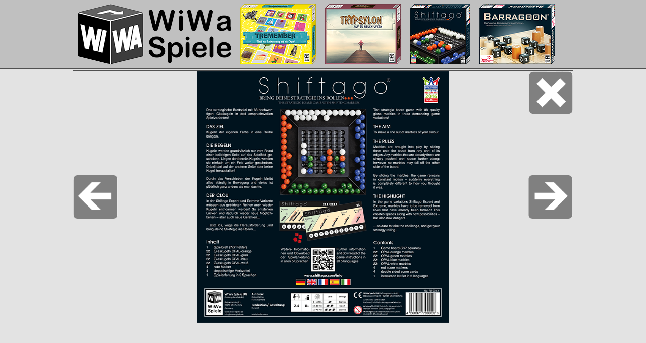

--- FILE ---
content_type: text/html; charset=UTF-8
request_url: https://www.wiwa-spiele.com/shiftago/en/picture.php?img=2
body_size: 3269
content:
<!DOCTYPE html><HTML><HEAD><META http-equiv="Content-Type" content="text/html;charset=utf-8"><TITLE>Picture 2 | Shiftago - The strategic board game with shifting marbles</TITLE>
<meta name="keywords" content="shiftago, strategic board game, wiwa, wiwa-spiele, strategic, board game, game">
<meta name="description" content="The strategic challenge for 2 to 4 players! Simply arrange your marbles in a line. But new marbles can be inserted from the edges only. Marbles laying at the edge and all adjacent ones are pushed one field on. As a result, the game remains in constant Motion...">
<meta property="og:title" content="Shiftago - The strategic board game with shifting marbles">
<meta property="og:url" content="https://www.shiftago.com/en/">
<meta property="og:image" content="https://www.shiftago.com/en/facebook-image.jpg">
<meta property="og:description" content="The strategic challenge for 2 to 4 players! Simply arrange your marbles in a line. But new marbles can be inserted from the edges only. Marbles laying at the edge and all adjacent ones are pushed one field on. As a result, the game remains in constant Motion...">
<meta property="fb:admins" content="100002956817955"/>
<noscript><META name="viewport" content="width=505, target-densityDpi=device-dpi"></noscript><script type="text/javascript"> if (screen.availWidth >= 1540) document.writeln('<META id="testviewport" name="viewport" content="width=device-width, target-densityDpi=device-dpi">'); else if (screen.availWidth >= 1024) document.writeln('<META id="testviewport" name="viewport" content="width=1024, target-densityDpi=device-dpi">'); else if (screen.availWidth > screen.availHeight) document.writeln('<META id="testviewport" name="viewport" content="width=1024, target-densityDpi=device-dpi">'); else if (screen.availWidth >= 505) document.writeln('<META id="testviewport" name="viewport" content="width=505, target-densityDpi=device-dpi">'); else document.writeln('<META id="testviewport" name="viewport" content="width=505">'); function doOnOrientationChange() { var vp = document.getElementById('testviewport'); if (screen.availWidth >= 1540) vp.setAttribute('content', 'width=device-width, target-densityDpi=device-dpi'); else if (screen.availWidth >= 1024) vp.setAttribute('content', 'width=1024, target-densityDpi=device-dpi'); else if (screen.availWidth > screen.availHeight) vp.setAttribute('content', 'width=1024, target-densityDpi=device-dpi'); else if (screen.availWidth >= 505) vp.setAttribute('content', 'width=505, target-densityDpi=device-dpi'); else vp.setAttribute('content', 'width=505'); } if (!window.addEventListener) { window.attachEvent('orientationchange', doOnOrientationChange); } else { window.addEventListener('orientationchange', doOnOrientationChange); } doOnOrientationChange(); </script><link rel="shortcut icon" type="image/x-icon" href="../favicon.ico"><link rel="stylesheet" type="text/css" href="../../wiwa.css"><link rel="stylesheet" type="text/css" href="../shiftago.css"><style type="text/css"> #containerback { padding:3px 0; } #banner { display:none; } #navigation { display:none; } #menueconnector { display:none; } #xxfusszeile { display:none; } #fotonav { display:none; } #preva { display:block; float:left; } #prev { display:block; width:21px; height:21px; background:url(../fotos/Arrows0.png) 0px 0px; margin: 0px; padding:0px; float:left; } #prevtext { display:block; float:left; } #nexta { display:block; float:right; } #next { display:block; width:21px; height:21px; background:url(../fotos/Arrows0.png) -21px 0px; margin: 0px; padding:0px; float:right } #nexttext { display:block; float:right; } #foto { position:relative; width:485px; height:323px; margin:0px auto; padding:0; } #actualfotoframe { position:absolute; text-align:center; left:55px; width:375px; height:250px; font: 0/0 a; margin:0; padding:0; } #actualfotoframe:before { content: ' '; display:inline-block; vertical-align:middle; height:100%; } #actualfoto { display:inline-block; vertical-align: middle; max-width:100%; max-height:100%; height:auto; margin:auto; padding:0; } #left { position:absolute; left:0px; width:243px; height:250px; background:url(../fotos/Arrows2.png) -25px 0px; background-size: auto 500px; margin: 0px; padding:0px; } #right { position:absolute; right:0px; width:242px; height:250px; background:url(../fotos/Arrows2.png) -300px 0px; background-size: auto 500px; margin: 0px; padding:0px; } #up { position:absolute; right:0px; width:60px; height:60px; background:url(../fotos/Arrows2.png) -748px 0px; background-size: auto 660px; margin: 0px; padding:0px; } #left:hover { background:url(../fotos/Arrows2.png) -25px -250px; background-size: auto 500px; } #right:hover { background:url(../fotos/Arrows2.png) -300px -250px; background-size: auto 500px; } #up:hover { background:url(../fotos/Arrows2.png) -748px -330px; background-size: auto 660px; } .prevlink { visibility:visible; }
.nextlink { visibility:visible; }
 @media screen and (min-height: 478px) { #containerback { padding:10px 0px; } #banner { display:none; } #navigation { display:block; } #menueconnector { display:block; } #xxfusszeile { display:block; } #fotonav { display:block; width:485px; margin:5px auto; } #foto { position:relative; width:485px; height:323px; margin:20px auto 0px; } #actualfotoframe { left:0px; width:485px; height:323px; } #left { position:absolute; left:0px; width:242px; height:323px; background:url(../fotos/Arrows1.png) -990px 0px; margin: 0px; padding:0px; } #right { position:absolute; right:0px; width:242px; height:323px; background:url(../fotos/Arrows1.png) -990px 0px; margin: 0px; padding:0px; } #up { width:0px; height:0px; } #left:hover { background:url(../fotos/Arrows1.png) 0px 0px; background-size: auto 323px; } #right:hover { background:url(../fotos/Arrows1.png) -243px 0px; background-size: auto 323px; } #up:hover { } } @media screen and (min-height: 700px) { #banner { display:block; } } @media screen and (min-width: 1024px) { #containerback { padding:3px 0; } #banner { display:none; } #navigation { display:none; } #menueconnector { display:none; } #xxfusszeile { display:none; } #fotonav { display:none; } #foto { position:relative; width:990px; height:660px; margin:0px auto; } #actualfotoframe { left:120px; width:750px; height:500px; } #left { position:absolute; left:0px; width:495px; height:500px; background:url(../fotos/Arrows2.png) -50px 0px; background-size: auto 1000px; margin: 0px; padding:0px; } #right { position:absolute; right:0px; width:495px; height:500px; background:url(../fotos/Arrows2.png) -588px 0px; background-size: auto 1000px; margin: 0px; padding:0px; } #up { position:absolute; left:870px; width:120px; height:120px; background:url(../fotos/Arrows2.png) -1495px 0px; margin: 0px; padding:0px; } #left:hover { background:url(../fotos/Arrows2.png) -50px -500px; background-size: auto 1000px; } #right:hover { background:url(../fotos/Arrows2.png) -588px -500px; background-size: auto 1000px; } #up:hover { background:url(../fotos/Arrows2.png) -1495px -660px; } } @media screen and (min-width: 1024px) and (min-height: 780px) { #containerback { padding:10px 0px; } #banner { display:none; } #navigation { display:block; } #menueconnector { display:block; } #xxfusszeile { display:block; } #fotonav { display:block; width:990px; margin:5px auto; } #foto { width:990px; height:660px; margin:20px auto 0px; } #actualfotoframe { left:0px; width:990px; height:660px; } #left { position:absolute; left:0px; width:495px; height:660px; background:url(../fotos/Arrows1.png) -990px 0px; margin: 0px; padding:0px; } #right { position:absolute; right:0px; width:495px; height:660px; background:url(../fotos/Arrows1.png) -990px 0px; margin: 0px; padding:0px; } #up { position:absolute; left:0px; width:0px; height:0px; background:url(../fotos/Arrows1.png) -990px 0px; margin: 0px; padding:0px; } #left:hover { background:url(../fotos/Arrows1.png) 0px 0px; } #right:hover { background:url(../fotos/Arrows1.png) -495px 0px; } #up:hover { } } @media screen and (min-width: 1024px) and (min-height: 1020px) { #banner { display:block; } } @media screen and (min-width: 1540px) { #containerback { padding:5px 0px; } #banner { display:none; } #navigation { display:none; } #menueconnector { display:none; } #xxfusszeile { display:none; } #fotonav { display:none; } #foto { width:1495px; height:660px; margin:4px auto; } #actualfotoframe { left:252px; width:990px; height:660px; } #left { position:absolute; left:0px; width:747px; height:660px; background:url(../fotos/Arrows2.png) 0px 0px; margin: 0px; padding:0px; } #right { position:absolute; right:0px; width:748px; height:660px; background:url(../fotos/Arrows2.png) -747px 0px; margin: 0px; padding:0px; } #up { position:absolute; left:1375px; width:120px; height:120px; background:url(../fotos/Arrows2.png) -1495px 0px; margin: 0px; padding:0px; } #left:hover { background:url(../fotos/Arrows2.png) 0px -660px; } #right:hover { background:url(../fotos/Arrows2.png) -747px -660px; } #up:hover { background:url(../fotos/Arrows2.png) -1495px -660px; } } @media screen and (min-width: 1540px) and (min-height: 770px) { #containerback { padding:10px 0px; } #banner { display:none; } #navigation { display:block; } #menueconnector { display:block; } #up { width:0; height:0; } #xxfusszeile { display:block; } #foto { margin:20px auto; } } @media screen and (min-width: 1540px) and (min-height: 1000px) { #banner { display:block; } } </style></HEAD><BODY bgcolor="#c0c0c0" text="#404040" link="#1D76CF" vlink="#1D76CF" alink="#1D76CF" leftmargin="0" topmargin="0" onLoad="javascript:preloader()"><div id="topmenue"><div class="menuetable"><div class="menuecell"><div class="menueitems"><a id="wiwa" class="menueitem" href="../../en/index.htm"><div id="TopWiWa"></div></a><a id="tremember" class="menueitem" href="../../tremember/en/index.htm"><div id="TopTremember"></div></a><a id="trypsylon" class="menueitem" href="../../trypsylon/en/index.htm"><div id="TopTrypsylon"></div></a><a id="shiftago" class="menueitem" href="../../shiftago/en/index.htm"><div id="TopShiftago"></div></a><a id="barragoon" class="menueitem" href="../../barragoon/en/index.htm"><div id="TopBarragoon"></div></a></div></div></div></div><div class="line"></div><div id="containerback"><div id="container"><div id="loader"><img src="../images/Shiftago750.png" alt="Shiftago" /></div><div id="bannerback"><div id="banner"><img src="../images/Shiftago750.png" alt="Shiftago"></div></div><div class="line"></div><div id="navigation"><div class="x1only"><div class="menuetable"><div class="menuecell"><div class="menueitems x1only"><a class="menuelink" href="amazon.htm" style="margin-left:0px; padding-left:0px;"><span id="amazon_en"></span></a></div></div><div class="menuecell" style="width:100%;"><div class="menueitems x1only"><div class="menuelink" style="text-align:right; color:#808080;"><a href="../de/foto.php?img=2" class="graylink"><span class="lnglinktext">diese Seite auf</span><div id="Mnu_de"></div></a></div></div></div></div><div id="menuespace"></div></div><div id="menue"><div class="menuetable"><div class="menuecell"><div class="menueitems"><a id="mnu6" class="menueitem" href="../../en/index.htm">Publisher</a><a id="mnu1" class="menueitem" href="index.htm">Shiftago</a><a id="mnu5" class="menueitem" href="press.htm">Press</a><a id="mnu2" class="menueitem" href="rules.htm">Rules</a><a id="menueselected" class="menueitem" href="pictures.htm">Images</a></div></div><div class="menuecell"><div class="menueitems x23only"> &nbsp;&nbsp;<a class="menuelink" href="amazon.htm"><span id="amazon_en"></span></a></div></div><div class="menuecell" style="width:100%;"><div class="menueitems x23only"><div class="menuelink" style="text-align:right; color:#808080;"><a href="../de/foto.php?img=2" class="graylink"><span class="lnglinktext">diese Seite auf</span><div id="Mnu_de"></div></a></div></div></div></div></div></div><div id="menueconnector"><div class="menuetable"><div class="menuecell"><div class="menueitemsinvisible"><span id="mnu6X" class="menueiteminvisible">Publisher</span><span id="mnu1X" class="menueiteminvisible">Shiftago</span><span id="mnu5X" class="menueiteminvisible">Press</span><span id="mnu2X" class="menueiteminvisible">Rules</span><span id="menueselectedX" class="menueiteminvisible">Images</span><span id="spc" class="menueiteminvisible"></span><span id="mnuAX" class="menueiteminvisible">XXXXXXXXXXXXXX</span></div></div></div></div><div id="foto">
<div id="actualfotoframe">
<img id="actualfoto" src="../fotos/Shiftago_02.png" height="323" alt="Foto">
</div>
<a class="prevlink" href="picture.php?img=1"><div id="left"></div></a>
<a class="nextlink" href="picture.php?img=3"><div id="right"></div></a>
<a href="pictures.htm"><div id="up"></div></a>
</div>
<div id="fotonav">
 <a class="prevlink" id="prefa" href="picture.php?img=1"><div id="prev"></div><div id="prevtext">&nbsp;previous image</div></a>
 <a class="nextlink" id="nexta" href="picture.php?img=3"><div id="next"></div><div id="nexttext">next image&nbsp;</div></a>
 <div id="ende"></div>
</div>
</div></div><div class="line"></div><div id="fusszeile"><div class="x1only"><div class="fussleft"><p class="fusszeile-links">Publication: Mai 2016</p><p class="fusszeile-links">Last change: 24.04.2024</p><p class="fusszeile-links"><a href="../../en/copyright.htm">Copyright</a> © 2024</p><p class="fusszeile-links"><a href="../../en/index.htm">WiWa Spiele UG <span class="klein">(haftungsbeschränkt)</span></a></p><p class="fusszeile-links">All rights reserved</p></div><div class="fussright"><p><a class="fusszeile-item" href="../../en/privacypolice.htm">Privacy&nbsp;policy</a></p><p><a class="fusszeile-item" href="../../en/informationrequirements.htm">Information&nbsp;requirements</a></p><p><a class="fusszeile-item" href="../../en/limitations.htm">Limitations</a></p><p><a class="fusszeile-item" href="../../en/source.htm">Source&nbsp;information</a></p><p><a class="fusszeile-item" href="../../en/about.htm">About&nbsp;us</a></p></div></div><div class="x23only"><div class="fussitems"><a class="fusszeile-item" href="../../en/privacypolice.htm">Privacy&nbsp;policy</a><a class="fusszeile-item" href="../../en/informationrequirements.htm">Information&nbsp;requirements</a><a class="fusszeile-item" href="../../en/limitations.htm">Limitations</a><a class="fusszeile-item" href="../../en/source.htm">Source&nbsp;information</a><a class="fusszeile-item" href="../../en/about.htm">About&nbsp;us</a></div><div id="ende"></div><div class="fussleft"><p class="fusszeile-links">Publication: Mai 2016&nbsp;&nbsp;-&nbsp;&nbsp;Last change: 24.04.2024</p><p class="fusszeile-links"><a href="../../en/copyright.htm">Copyright</a> © 2024 <a href="../../en/index.htm">WiWa Spiele UG <span class="klein">(haftungsbeschränkt)</span></a>&nbsp;&nbsp;All rights reserved</p></div><div id="ende"></div></div></div><div class="space"></div></div></BODY></HTML>

--- FILE ---
content_type: text/css
request_url: https://www.wiwa-spiele.com/wiwa.css
body_size: 19957
content:
@font-face { font-family: 'Quicksand'; src: url('fonts/Quicksand-Regular.ttf') format('truetype'); } html { background-color:#c0c0c0; color:#404040; font-family:"Lucida Sans Unicode", "Lucida Grande", "Trebuchet MS", Verdana, Geneva, sans-serif; line-height:125%; margin: 0px; padding:0px; overflow-y: scroll; } body { background-color:#c0c0c0; color:#404040; font-family:"Lucida Sans Unicode", "Lucida Grande", "Trebuchet MS", Verdana, Geneva, sans-serif; line-height:125%; margin: 0px; padding:0px; } p { color:#404040; line-height:125%; margin:0px 0px 5px 0px; text-decoration:none } td { color:#000000; text-decoration:none } h1 { font-family:Quicksand,Serif,Georgia; font-variant:small-caps; font-size: 220%; letter-spacing: -0.05em; line-height:normal; margin:0px; color:#000000; text-decoration:none } h2, h3, h4 { font-family:Quicksand,Serif,Georgia; letter-spacing: -0.07em; margin:15px 0px 0px 0px; color:#000000; line-height:normal; text-decoration:none; } a:link { font-weight:normal; color:#1D76CF; text-decoration:none } a:visited { font-weight:normal; color:#1D76CF; text-decoration:none } a:hover { font-weight:normal; color:#000000; text-decoration:none } a:active { font-weight:normal; color:#1D76CF; text-decoration:none } .smallspace { height:10px; margin: 0px; } .space { height:20px; margin: 0px; } .klein { margin: 0px; font-size: 85%; } .sehrklein { margin: 0px; font-size: 50%; line-height:100%; } .kursivklein { margin: 0px; font-size: 85%; font-style: italic; } .big { font-size: 150%; } .nowarp { text-align:left; white-space:nowrap; } .capital {font-variant:small-caps;} .noimgframe { border-style: none; } .nohover:hover { color:transparent; background-color:transparent; } #loader { display:none; } .xspaltig { width:449px; margin: 10px 0px; float:left; clear: left; } .xkasten { width:485px; margin: 10px 0px; float:left; clear: left; } .x1only { display:inline; } .x12only { display:inline; } .x13only { display:inline; } .x2only { display:none; } .x3only { display:none; } .x23only { display:none; } .x1spaltig { width:0px; margin: 0px; clear: both;} .x2spaltig { width:0px; margin: 0px; clear: none;} .x3spaltig { width:0px; margin: 0px; clear: none; } .nomargin { margin:0px; } .zentriert { text-align:center } .flexcenter { display:flex; align-items:center; } .notopmargin { margin-top: 0px; } .caps { font-variant:small-caps; font-size: 175%; } /* News + Presse */ .nav { font-size: 75%; margin:0 0 1px 0; color:#808080; } .seltr { margin:0 5px 0 0; padding:0 5px; float:right; border:1px solid #A0A0A0; border-radius: 3px 3px 0px 0px; } .selorg { margin:0 5px 0 0; padding:0 5px; float:right; border:1px solid #A0A0A0; border-radius: 3px 3px 0px 0px; } .date { text-shadow: 2px 2px 1px #bbbbbb; } .LightFrame { padding:5px; background-color:#eeeeee; border:1px solid #A0A0A0; box-shadow: 3px 3px 6px #bbbbbb; } .LightFrameInner { position:relative; } .Presse { font-family:Quicksand,Serif,Georgia; font-size: 150%; letter-spacing: -0.07em; padding:0px; color:#303030; line-height:normal; text-decoration:none; } a:hover p.Presse { color:#000000; text-shadow: 2px 2px 2px #909090; } .PresseSub { font-family:Quicksand,Serif,Georgia; font-size: 100%; text-decoration:none; padding:0 0 4px 0; margin: -2px 0 0 0; } a:hover p.PresseSub { color:#000000; text-shadow: 2px 2px 2px #909090; } .PresseLink { font-weight:normal; font-size: 70%; text-decoration:none; padding:0 0 10px 0; } a:link p.PresseLink { color:#1D76CF; } a:visited p.PresseLink { color:#1D76CF; } a:hover p.PresseLink { color:#000000; } a:active p.PresseLink { color:#1D76CF; } .Absatz { display:inline-block; } .PresseTitel { font-family:Quicksand,Serif,Georgia; font-size: 140%; letter-spacing: -0.07em; padding:0px; color:#000000; line-height:100%; text-decoration:none; text-shadow: -1px -1px #e7e7e7, 1px 1px 2px #404040; } .PresseTitelTop { position:absolute; top:0; right:0; text-align:right; font-family:Quicksand,Serif,Georgia; font-size: 130%; letter-spacing: -0.04em; padding:1px; color:#000000; line-height:100%; text-decoration:none; text-shadow: 0px -1px #FFDA2D, 1px 0 #FFDA2D, 0 1px #FFDA2D, -1px 0 #FFDA2D, 4px 4px 3px #949494; } .PresseTitelBig { font-size: 250%; } .Zitat { font-weight:normal; font-size: 90%; color:#474747; text-decoration:none; line-height:110%; } .Quote { font-style:italic; } .Quote:before { content:"„"; } .Quote:after { content:"“"; } .ZitatHighlight { color:#303030; text-shadow: 0px 0px 1px #ffe15e, 0px 0px 2px #ffe15e, 0px 0px 3px #ffe15e; } .PresseFooter { font-weight:normal; font-size: 90%; color:#707070; text-decoration:none; line-height:110%; margin-top:5px; } .ImageSource { display:inline-block; font-weight:normal; font-size: 90%; color:#474747; text-decoration:none; line-height:110%; margin-top:1px; } #topmenue { width:485px; margin:4px auto; } #bannerback { background-color:#c0c0c0; background-image: linear-gradient(#e3e3e3, #c0c0c0); } #banner { width:467px; background-color:#c0c0c0; background-image:url(images/LogoBack480.png); border:1px solid #505050; margin:0px auto; padding:10px; -moz-border-radius: 25px 25px 0px 0px; -webkit-border-radius: 25px 25px 0px 0px; border-radius: 25px 25px 0px 0px; } #banner img { width: 465px; height:104px; display: block; margin: 0px auto; padding: 5px; } #banner p { font-size:20px; text-align: center; margin: 0px auto; padding: 0px; } .line { background-color:#505050; height:2px; margin:-1px 0px 0px 0px; } #ad { background-color:#e8cab3; margin:0px; padding:7px; } #ad p { font-size:18px; font-weight:bold; text-align: center; color:#e3e3e3; margin: 0px auto; padding: 0px; } #containerback { background-color:#e3e3e3; padding:10px 0px; margin:0 } #container { width:485px; position:relative; padding:0px; margin: 0px auto; } .frame { width:467px; padding: 0px; margin: 0px auto; } .framebox { width:473px; padding: 0px 0px 0px 10px; margin: 0px auto; border:2px solid #505050; } .frameboxspalte { width: 466px; margin: 10px 0px; float:left; } .spalte { width: 485px; margin: 10px 0px; float:left; } .tabkasten { background-color: #F7F7F7; } .tabkastentable td { border: 1px solid; padding: 8px 0px; } .tabkastentable { border-collapse: collapse; width:100%; text-align:center; } #menue { width:467px; position:relative; background-color:#c0c0c0; background-image: linear-gradient(#c0c0c0, #d0d0d0 20%, #dddddd 50%, #d0d0d0 80%, #c0c0c0); padding: 7px; margin:5px 0 0 0; border:2px solid #505050; -moz-border-radius: 6px; -webkit-border-radius: 6px; border-radius: 6px; } #menue a:link { font-weight:bold; } #menue a:visited { font-weight:bold; } #menue a:hover { font-weight:bold; } #menue a:active { font-weight:bold; } #menueconnector { width:467px; position:relative; background-color:#e3e3e3; padding: 0px 9px; margin:0px; } #menuespace { background-color:#e3e3e3; height:10px; margin:0px; } .menuetable { height: 100%; display: table; } .menuecell { display: table-cell; font-family:Quicksand,Serif,Georgia; font-size:120%; letter-spacing: -0.1em; vertical-align: middle; } .menueitems { text-align:left; white-space:nowrap; } .menueitem { padding:4px; margin:2px; display: table-cell; vertical-align: middle;} .menueitemsinvisible { overflow:hidden; height:4px; text-align:left; white-space:nowrap; } .menueiteminvisible { padding:0px 0px; margin:0px 0px; background-color:#e3e3e3; color:#e3e3e3; text-decoration:none; } .menueitem:hover { background-color:#eeeeee; color:#000000; border-radius: 6px;} .menuelink { padding:4px; margin:2px; } .menuelink:hover { background-color:transparent; color:transparent; } .menuelink img { vertical-align: middle; border:none; } .lnglinktext { margin:0px; } a.graylink:link { font-weight:normal; color:#808080; text-decoration:none } a.graylink:visited { font-weight:normal; color:#808080; text-decoration:none } a.graylink:hover { font-weight:normal; color:#000000; text-decoration:none } a.graylink:active { font-weight:normal; color:#808080; text-decoration:none } #submenue { float:left; clear:left; display: inline-block; width:auto; position:relative; margin:0px; background-color:#c0c0c0; background-image: linear-gradient(#c0c0c0, #d0d0d0 20%, #dddddd 50%, #d0d0d0 80%, #c0c0c0); padding: 7px; border:2px solid #505050; -moz-border-radius: 6px; -webkit-border-radius: 6px; border-radius: 6px;} #submenue a:link { font-weight:bold; } #submenue a:visited { font-weight:bold; } #submenue a:hover { font-weight:bold; } #submenue a:active { font-weight:bold; } #submenueconnector { float:left; clear:left; display: inline-block; width:auto; position:relative; background-color:#e3e3e3; padding: 0px 9px; margin:0px 0px 0px 0px; } #menueselected:link { color:#808080; } #menueselected:visited { color:#808080; } #menueselected:active { color:#808080; } #menueselected:hover { color:#808080; background-color:transparent;} #menueselectedX { color:#505050; background-color: #505050; } .mnu1only { display:table-cell; } .mnu23only { display:none; } #fusszeile { width:485px; margin:0px auto; } .fussleft { float:left; width:240px; margin:5px 0px 0px 0px; } .fusszeile-links { font-size:80%; padding:2px 0px; } .fusszeile-facebook { font-size:120%; margin:0px 0px 5px 0px; padding:15px 15px 15px 0px; } #fbimage { vertical-align:middle; padding: 0px 0px 3px 8px; } .fusszeile-copyright { display:inline-block; float:left; font-size:80%; } .fusszeile-copyright p { margin: 0px; paddin: 0px; } .fussright { float:right; width:240px; } .fusszeile-item { float:right; font-size:120%; margin:0px; padding:7px 3px; line-height:29px; } #ende { clear: both; } .ende { clear: both; } #AnzahlSpieler { width:35px; height:30px; background:url(images/symbol.png) 0px 0px; margin: 0px auto; padding:0px; } #AlterSpieler { width:25px; height:30px; background:url(images/symbol.png) -50px 0px; margin: 0px auto; padding:0px; } #ZeitSpiel { width:30px; height:30px; background:url(images/symbol.png) -100px 0px; margin: 0px auto; padding:0px; } #CE { width:41px; height:29px; background:url(images/symbol.png) 0px -50px; margin: 0px 5px 0px 0px; padding:0px; float:left; } #Baby { width:56px; height:56px; background:url(images/symbol.png) -50px -50px; margin: 0px; padding:0px; } #amazon { display: inline-block; height: 25px; width:240px; padding:0px; margin:4px 0px -1px; background-image:url(images/BeiAmazonKaufen.png); } #amazon:hover { background-image:url(images/BeiAmazonKaufenHover.png); } #amazon_en { display: inline-block; height: 25px; width:240px; padding:0px; margin:4px 0px -1px; background-image:url(images/BuyAtAmazon.png); } #amazon_en:hover { background-image:url(images/BuyAtAmazonHover.png); } #notamazon { color:#DF7000; font-size:80%; } #Mnu_de { display:inline-block; vertical-align:middle; width:30px; height:21px; background:url(images/Flags.png) 0px 0px; margin: 0px 0px 0px 5px; padding:0px; } #Mnu_en { display:inline-block; vertical-align:middle; width:30px; height:21px; background:url(images/Flags.png) -50px 0px; margin: 0px 0px 0px 5px; padding:0px; } #Flag_de { display:inline-block; vertical-align:middle; width:30px; height:21px; background:url(images/Flags.png) -0px 0px; margin: 0px 2px; padding:0px; } #Flag_en { display:inline-block; vertical-align:middle; width:30px; height:21px; background:url(images/Flags.png) -50px 0px; margin: 0px 2px; padding:0px; } #Flag_fr { display:inline-block; vertical-align:middle; width:30px; height:21px; background:url(images/Flags.png) -100px 0px; margin: 0px 2px; padding:0px; } #Flag_es { display:inline-block; vertical-align:middle; width:30px; height:21px; background:url(images/Flags.png) -150px 0px; margin: 0px 2px; padding:0px; } #Flag_it { display:inline-block; vertical-align:middle; width:30px; height:21px; background:url(images/Flags.png) -200px 0px; margin: 0px 2px; padding:0px; } #Flag_ru { display:inline-block; vertical-align:middle; width:30px; height:21px; background:url(images/Flags.png) -250px 0px; margin: 0px 2px; padding:0px; } #Flag_de:hover { display:inline-block; vertical-align:middle; width:30px; height:21px; background:url(images/Flags.png) 0px -60px; margin: 0px 2px; padding:0px; } #Flag_en:hover { display:inline-block; vertical-align:middle; width:30px; height:21px; background:url(images/Flags.png) -50px -60px; margin: 0px 2px; padding:0px; } #Flag_fr:hover { display:inline-block; vertical-align:middle; width:30px; height:21px; background:url(images/Flags.png) -100px -60px; margin: 0px 2px; padding:0px; } #Flag_es:hover { display:inline-block; vertical-align:middle; width:30px; height:21px; background:url(images/Flags.png) -150px -60px; margin: 0px 2px; padding:0px; } #Flag_it:hover { display:inline-block; vertical-align:middle; width:30px; height:21px; background:url(images/Flags.png) -200px -60px; margin: 0px 2px; padding:0px; } #Flag_ru:hover { display:inline-block; vertical-align:middle; width:30px; height:21px; background:url(images/Flags.png) -250px -60px; margin: 0px 2px; padding:0px; } .Star5v5 { display:inline-block; width:120px; height:24px; background:url(images/Stars.png) -24px 0px; margin: 0px 2px -2px; padding:0px; } .Star45v5 { display:inline-block; width:120px; height:24px; background:url(images/Stars.png) -24px -48px; margin: 0px 2px -2px; padding:0px; } .Star4v5 { display:inline-block; width:120px; height:24px; background:url(images/Stars.png) -48px 0px; margin: 0px 2px -2px; padding:0px; } .Star6v6 { display:inline-block; width:144px; height:24px; background:url(images/Stars.png) 0px 0px; margin: 0px 2px -2px; padding:0px; } .Star55v6 { display:inline-block; width:144px; height:24px; background:url(images/Stars.png) 0px -48px; margin: 0px 2px -2px; padding:0px; } .Star5v6 { display:inline-block; width:144px; height:24px; background:url(images/Stars.png) -24px 0px; margin: 0px 2px -2px; padding:0px; } #TopWiWa { display:inline-block; vertical-align:middle; width:152px; height:60px; background:url(images/TopWiWa.png); margin: 0px 2px; padding:0px; background-size:contain; } #TopTremember { display:inline-block; vertical-align:middle; width:75px; height:60px; background:url(images/TopTremember.png); margin: 0px 2px; padding:0px; background-size:contain; } #TopTrypsylon { display:inline-block; vertical-align:middle; width:75px; height:60px; background:url(images/TopTrypsylon.png); margin: 0px 2px; padding:0px; background-size:contain; } #TopShiftago { display:inline-block; vertical-align:middle; width:60px; height:60px; background:url(images/TopShiftago.png); margin: 0px 2px; padding:0px; background-size:contain; } #TopBarragoon { display:inline-block; vertical-align:middle; width:75px; height:60px; background:url(images/TopBarragoon.png); margin: 0px 2px; padding:0px; background-size:contain; } @media screen and (min-width: 1024px) { .x1only { display:none; } .x12only { display:inline; } .x13only { display:none; } .x2only { display:inline; } .x3only { display:none; } .x23only { display:inline; } .x1spaltig { clear: none;} .x2spaltig { width:900px; margin: 0px; clear: both;} .x3spaltig { width:0px; margin: 0px; clear: none; } .xspaltig { margin: 10px 91px 10px 0px; clear: none; } .xspaltig:nth-child(odd) { clear: left; } .xspaltig:nth-child(even) { margin: 10px 0px; } .xkasten { margin: 10px 20px 10px 0px; clear: none; } .xkasten:nth-child(odd) { clear: left; } .xkasten:nth-child(even) { margin: 10px 0px; } #topmenue { width:990px; } #banner { width:971px; } #banner img { width:750px; height:168px; } #banner p { font-size:30px; } #container { width:990px; } .frame { width:971px; } .framebox { width:981px; padding:0px; } .frameboxspalte { width: 466px; margin: 12px; float: left; } #menue { width:971px; } #menueconnector { width:971px; } .menuecell { font-size:130%; } .menueitem { padding:4px 7px; margin:2px; } .menueiteminvisible { padding:0px 7px; margin:0px 2px; } .menuelink { padding:4px 7px; margin:2px; } .mnu1only { display:none; } .mnu23only { display:table-cell; } .spalte { margin: 10px 10px 10px 0px; float: left; } #fusszeile { width:990px; } .fussleft { float:left; width:971px; margin:0 0 15px 0; } .fusszeile-links { font-size:100%; padding:0px; margin:0px; float:none; } .fussright { float:right; width:490px; } .fusszeile-rechts { float:right; padding:0px; margin:0px; } .fusszeile-facebook { float:left; margin:0px 0px 5px 0px; padding:15px 15px 15px 0px; } .fusszeile-item { float:left; font-size:120%; margin:5px 25px 5px 0px; padding:10px 0; line-height:29px; } #TopWiWa { display:inline-block; vertical-align:middle; width:304px; height:120px; background:url(images/TopWiWa.png); margin: 0px 2px; padding:0px; background-size:contain; } #TopTremember { display:inline-block; vertical-align:middle; width:150px; height:120px; background:url(images/TopTremember.png); margin: 0px 2px; padding:0px; background-size:contain; } #TopTrypsylon { display:inline-block; vertical-align:middle; width:150px; height:120px; background:url(images/TopTrypsylon.png); margin: 0px 2px; padding:0px; background-size:contain; } #TopShiftago { display:inline-block; vertical-align:middle; width:120px; height:120px; background:url(images/TopShiftago.png); margin: 0px 2px; padding:0px; background-size:contain; } #TopBarragoon { display:inline-block; vertical-align:middle; width:150px; height:120px; background:url(images/TopBarragoon.png); margin: 0px 2px; padding:0px; background-size:contain; } } @media screen and (min-width: 1540px) { .x1only { display:none; } .x12only { display:none; } .x13only { display:inline; } .x2only { display:none; } .x23only { display:inline; } .x3only { display:inline; } .x1spaltig { clear: none;} .x2spaltig { width:0px; margin: 0px; clear: none; } .x3spaltig { width:1400px; margin: 0px; clear: both; } .xspaltig { margin: 10px 71px 10px 0px; clear: none; } .xspaltig:nth-child(odd) { clear: none; } .xspaltig:nth-child(even) { margin: 10px 71px 10px 0px; } .xspaltig:nth-child(3n) { margin: 10px 0px 10px 0px; } .xspaltig:nth-child(3n+1) { clear: left; } .xkasten { margin: 10px 20px 10px 0px; clear: none; } .xkasten:nth-child(odd) { clear: none; } .xkasten:nth-child(even) { margin: 10px 20px 10px 0px; } .xkasten:nth-child(3n) { margin: 10px 0px; } .xkasten:nth-child(3n+1) { clear: left; } #topmenue { width:1495px; } #banner { width:1475px; } #banner img { width:750px; height:168px; } #banner p { font-size:30px; } #container { width:1495px; position:relative; padding: 0px; margin: 0px auto; } .frame { width:1475px; } .framebox { width:1491px; } .frameboxspalte { width: 466px; margin: 11px 13px; float: left; } #menue { width:1475px; } #menueconnector { width:1475px; } .menueitem { padding:4px 12px; margin:2px; } .menueiteminvisible { padding:0px 12px; margin:0px 2px; } .menuelink { padding:4px 12px; margin:2px; } #fusszeile { width:1495px; } .fussleft { float:left; width:1475px; margin:5px 0px 15px 0px; } .fusszeile-links { font-size:100%; padding:0px; margin:0px; float:none; } .fussright { float:right; width:480px; } .fusszeile-rechts { float:right; padding:0px; margin:0px; } .fusszeile-facebook { font-size:130%; float:left; margin:0px 0px 5px 0px; padding:15px 15px 15px 0px; } .fusszeile-item { float:left; font-size:130%; margin:5px 55px 5px 0px; padding:10px 0; line-height:29px; } #TopWiWa { display:inline-block; vertical-align:middle; width:304px; height:120px; background:url(images/TopWiWa.png); margin: 0px 30px 0px 2px; padding:0px; background-size:contain; } #TopTremember { display:inline-block; vertical-align:middle; width:150px; height:120px; background:url(images/TopTremember.png); margin: 0px 20px; padding:0px; background-size:contain; } #TopTrypsylon { display:inline-block; vertical-align:middle; width:150px; height:120px; background:url(images/TopTrypsylon.png); margin: 0px 20px; padding:0px; background-size:contain; } #TopShiftago { display:inline-block; vertical-align:middle; width:120px; height:120px; background:url(images/TopShiftago.png); margin: 0px 20px; padding:0px; background-size:contain; } #TopBarragoon { display:inline-block; vertical-align:middle; width:150px; height:120px; background:url(images/TopBarragoon.png); margin: 0px 20px; padding:0px; background-size:contain; } }

--- FILE ---
content_type: text/css
request_url: https://www.wiwa-spiele.com/shiftago/shiftago.css
body_size: 2903
content:
#bannerback { background-color:#c0c0c0; background-image: linear-gradient(#e3e3e3, #c0c0c0); } #banner { width:467px; background-color:#c0c0c0; border:1px solid #505050; margin:0px auto; padding:10px; -moz-border-radius: 25px 25px 0px 0px; -webkit-border-radius: 25px 25px 0px 0px; border-radius: 25px 25px 0px 0px; } #banner img { width: 465px; height:97px; display: block; margin: 0px auto; padding: 5px; } #Star1 { width:17px; height:14px; background:url(images/index.png) -460px -100px; margin: 0px; padding:0px; display:inline-block; float:none; } #Star2 { width:34px; height:14px; background:url(images/index.png) -460px -100px; margin: 0px; padding:0px; display:inline-block; float:none; } #Star3 { width:51px; height:14px; background:url(images/index.png) -460px -100px; margin: 0px; padding:0px; display:inline-block; float:none; } #BigStar1 { width:28px; height:24px; background:url(images/index.png) -460px -116px; margin: 0px; padding:0px; display:inline-block; float:none; } #BigStar2 { width:54px; height:24px; background:url(images/index.png) -460px -140px; margin: 0px; padding:0px; display:inline-block; float:none; } #BigStar3 { width:80px; height:24px; background:url(images/index.png) -460px -164px; margin: 0px; padding:0px; display:inline-block; float:none; } #Marble { width:20px; height:20px; background:url(images/index.png) -460px -201px; margin: 5px 0 5px 1px; padding:0px; display:inline-block; vertical-align:middle; } #MarbleX { width:20px; height:31px; background:url(images/index.png) -460px -190px; margin: 0 1px 0 0; padding:0px; display:inline-block; vertical-align:middle; } #MarbleXY { width:22px; height:31px; background:url(images/index.png) -480px -190px; margin: 0 -1px 0 0; padding:0px; display:inline-block; vertical-align:middle; } #video { width:38px; height:20px; background:url(images/index.png) -462px -232px; margin: 0 0 3px 0; padding:0px; display:inline-block; vertical-align:middle; } #videoklein { width:19px; height:10px; background:url(images/index.png) -505px -232px; margin: 0 0 2px 0; padding:0px; display:inline-block; vertical-align:middle; } .backgroundexpress { background-color:#d1e6c6; } .backgroundexpressdark { background-color:#b3df9c; } .backgroundexpresshead { background-color:#c3d4b9; } .backgroundexpert { background-color:#ffedc4; } .backgroundexpertdark { background-color:#ffe6a3; } .backgroundexperthead { background-color:#efdab2; } .backgroundextreme { background-color:#f7b8bb; } .backgroundextremedark { background-color:#f39ea6; } .backgroundextremehead { background-color:#e7a9ac; } @media screen and (min-width: 1024px) { #banner { width:971px; -moz-border-radius: 50px 50px 0px 0px; -webkit-border-radius: 50px 50px 0px 0px; border-radius: 50px 50px 0px 0px; border:2px solid #505050; } #banner img { width:750px; height:157px; } #banner p { font-size:30px; } } @media screen and (min-width: 1540px) { #banner { width:1475px; } #banner img { width:750px; height:157px; } #banner p { font-size:30px; } }